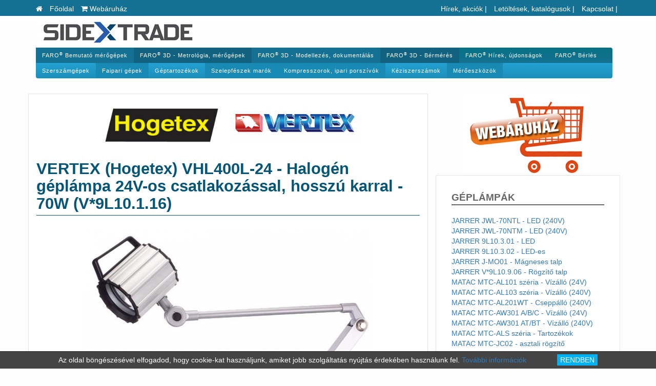

--- FILE ---
content_type: text/html; charset=UTF-8
request_url: https://sidex.hu/geptartozekok/geplampa/116
body_size: 7140
content:
        <!DOCTYPE html>
<html lang="hu">
<head>
	<meta http-equiv="X-UA-Compatible" content="IE=edge">	<meta charset="utf-8">
	<meta name="viewport" content="width=device-width, initial-scale=1">
<title>VERTEX (Hogetex) VHL400L-24 - Halogén géplámpa 24V-os csatlakozással, hosszú</title>
<meta name="description" content="Tulajdonságok: - 24V / 55W - Hosszú, 400x400 mm-es karral. - MATAC AL101A-hoz hasonló, de nagyobb teljesítményű. - Állítható magasságú, teljesen vízálló.  - A" />
<meta name="keywords" content="" />
<link rel="shortcut icon" type="image/ico" href="/favicon.ico" /><link type="text/css" rel="stylesheet" href="/css8/bootstrap.min.css">
<link type="text/css" rel="stylesheet" href="/css8/animate.min.css">
<link type="text/css" rel="stylesheet" href="/css8/slider.css">
<link type="text/css" rel="stylesheet" href="/css8/webshop.css">
<link type="text/css" rel="stylesheet" href="/css8/style.css">
<link type="text/css" rel="stylesheet" href="/css8/ie10-viewport-bug-workaround.css">
<link type="text/css" rel="stylesheet" href="/css8/font-awesome.min.css">
<script src="/js8/tportal.js">
</script>
<script src="/js8/webshop.js">
</script>
<!--[if lt IE 9]><script src="js8/ie8-responsive-file-warning.js"></script><![endif]-->
<script src="/js8/ie-emulation-modes-warning.js"></script>
<!-- HTML5 shim and Respond.js for IE8 support of HTML5 elements and media queries -->
<!--[if lt IE 9]>
<script src="/js8/html5shiv.min.js"></script>
<script src="/js8/respond.min.js"></script>
<![endif]-->
<!-- Global site tag (gtag.js) - Google Analytics -->
<script async src="https://www.googletagmanager.com/gtag/js?id=UA-2132474-1"></script>
<script>
  window.dataLayer = window.dataLayer || [];
  function gtag(){dataLayer.push(arguments);}
  gtag('js', new Date());

  gtag('config', 'UA-2132474-1');
</script>

<meta name="google-site-verification" content="StykYcGZDfWFbQQ1yvkc11JmPuolvL6ZfqyQRNFRu1w" />
</head>
<body >
<style>
.nowrap { white-space: nowrap; } .number { white-space: nowrap;text-align:right; }
.onlymobileshow,.onlymobilshow,.onlymobileshowinline { display:none; }
h1.page-title { font-size:31px;color:#055577;border-bottom:1px solid #055577;padding-bottom:0.15em;font-weight:bold; }
h1.smallh1 { font-size:1.1em;font-weight:normal; }
.text-center { text-align:center; }
.clearboth { clear:both; }   
h5 {
   font-size:18px;
   font-weight:bold;
   color:#ffffff;
   padding:8px;
   margin:0px;
   margin-top:5px;
   margin-bottom:5px;
   background: #055577;
   background: -moz-linear-gradient(left, #055577 0%, #6fb6d4 100%);
   background: -webkit-linear-gradient(left, #055577 0%,#6fb6d4 100%);
   background: linear-gradient(to right, #055577 0%,#6fb6d4 100%);
   filter: progid:DXImageTransform.Microsoft.gradient( startColorstr='#055577', endColorstr='#6fb6d4',GradientType=1 );
   text-transform:uppercase;
   box-shadow:3px 3px 7px #888;
   -webkit-box-shadow:3px 3px 7px #888;
   -moz-box-shadow:3px 3px 7px #888;                   
    border-top-right-radius: 6px;
    border-bottom-left-radius: 6px;   
}              
/*** LAYOUT ****/


@media (max-width:768px)  {
   .mobilblock { display:block!important;width:auto!important;float:none!important;margin:0px!important; }
   .itemcount-2-margin { width:99%;float:none;display:block;margin:auto;padding:0px;margin-bottom:1%; }
   .itemcount-2-column { -webkit-column-count: 1; -moz-column-count: 1; column-count: 1;width:100%; }
   .itemcount-4-column { -webkit-column-count: 1; -moz-column-count: 1; column-count: 1;width:100%; }
   .onmobilfullwidth { width:100%!important;padding-left:0px!important;padding-right:0px!important;margin-left:0px!important;margin-right:0px!important; }
   .onmobilfullwidth98 { width:98%!important;padding-left:0px!important;padding-right:0px!important;margin-left:1%!important;margin-right:1%!important; }
   .onmobilfullwidthpadding { width:98%!important;padding-left:1%!important;padding-right:1%!important;margin-left:0%!important;margin-right:0%!important;left:0px!important; }   
   .onmobilfullwidth90 { width:90%!important;padding-left:0px!important;padding-right:0px!important;margin-left:1%!important;margin-right:1%!important; }
   .onmobilfullwidth>li { width:100%!important;padding-left:0px!important;padding-right:0px!important;margin-left:0px!important;margin-right:0px!important; }
   .onmobilehide,.onmobilhide { display:none!important; }
   .onlymobileshow,.onlymobilshow { display:block!important; }
   .onlymobileshowinline { display:inline!important; }
   .onmobilleft { float:left!important; }
   .onmobilbox { border-top:1px solid #000000;border-bottom:1px solid #000000;margin-bottom:1%;margin-top:1%; }
   .onmobilcenter { text-align:center; }
   .onmobilnominheight { min-height:0px!important; }
   .onmobilsmalltext { font-size:0.6em!important; }
   .onmobiltitle { font-size:1.2em!important; }
   div.header-title { font-size:18px; }
   div.header-logo { width:60px;height:60px;background-size:cover; }
   div.header-content { display:none; }
   
   
} 
</style>
   <script>
function $stripHTML(s) { return s.replace(/<.*?>/g, ''); }
function $id(id) { return document.getElementById(id); }
function $class(name) { return document.getElementsByClassName(name); } 
function $class1(name) { return document.getElementsByClassName(name)[0]; }
//Element.prototype.$id=function(id) { return this.getElementById(id); }
Element.prototype.$text=function(idx) { if (this.childNodes[idx]==undefined) { return undefined; } return this.childNodes[idx].textContent; }
Element.prototype.$parenttext=function(idx) {  if (this.parentNode==undefined) { return undefined; } if (this.parentNode.childNodes[idx]==undefined) { return undefined; } return this.parentNode.childNodes[idx].textContent; }
Element.prototype.$class=function(clname) { return this.getElementsByClassName(clname); }
Element.prototype.$class1=function(clname) { return this.getElementsByClassName(clname)[0]; }
Element.prototype.$tagname=function(name) { return this.getElementsByTagName(name); }
Element.prototype.$tagname1=function(name) { return this.getElementsByTagName(name)[0]; }
Element.prototype.$tagname1text=function(name) { var o=this.getElementsByTagName(name)[0];if (o==undefined) { return ''; } return o.textContent; }
Element.prototype.$attr=function(name) { if (this.getAttribute(name)==undefined) { return ''; } return this.getAttribute(name); }

function getTopPos(el) {  for (var topPos = 0;el != null; topPos += el.offsetTop, el = el.offsetParent); return topPos;  }
document.getScroll= function(){ if(window.pageYOffset!= undefined){ return [pageXOffset, pageYOffset]; } else{  var sx, sy, d= document, r= d.documentElement, b= d.body;  sx= r.scrollLeft || b.scrollLeft || 0;  sy= r.scrollTop || b.scrollTop || 0;  return [sx, sy]; }}

 
</script>
   <style>


</style>
<!-- Main header start-->
<style>

#mainheader {
  height:auto;z-index:1000;
}

.navbar-header {
   float:none;            
}


body {  }
.header-title-mobile {
       display:none;
       color:#ffffff;
       text-transform:uppercase;
}
.header-slogen-mobile {
     font-size:0.7em;                 
} 

.navbar-default .navbar-nav .dropdown-menu>li>a {
      color:#ffffff;                                                   
}
   
.navbar-default .navbar-nav>.open>a, .navbar-default .navbar-nav>.open>a:focus, .navbar-default .navbar-nav>.open>a:hover, .navbar-default .navbar-nav>.open>a:active {
       background:#999999;                                                                                                                      
}

.level1 {
   background:#999999;
}

@media (min-width: 768px) {
  #bigmainmenu {
    padding-left:0px;                                 
  }
} 
        

@media (max-width: 767px) {
   #mainheader {
     position:relative;top:0px;left:0px;
     height:auto;
   }
   
   .navbar-default .navbar-nav .open .dropdown-menu>li>a {
      color:#ffffff;
      background:#333333;                                                   
   }
                                                                                                                   
   
   .main-header .navbar-default .nav {
     margin-top:0px;
     background:#229ac8;                                
   }
   .header-title-mobile {
       display:block;                 
       padding-left:45px;
       padding-top:5px;                 
    } 
                                     
    
   body {
     padding-top:0px;
   }
}

                                     

</style>      


<style>

#topheader {
  width:100%;height:31px;z-index:1000;
}

@media (max-width:1024px)  {
   #topheader {
     position:relative;top:0;left:0px;     
   } 
}

</style>
<header class="top-header" id="topheader">
    <div class="container">
        <div class="row">
        <!---- Webáruháznál jelenik csak meg és ekkor a kategóriák balra, kosár meg a többi szállítás stb.. jobbra --->
            <div class="col-xs-6 col-sm-6 col-md-6 col-lg-6">
                <ul class="list-inline">                
                    <li class="menu-item  level0 " style=""><a href="/"><i class="fa fa-home"></i><span class="hidden-xs"> Főoldal</span></a></li>
                                        <li><a href="https://szerszamgeparuhaz.hu/index.php?route=common/home"><span class="fa fa-shopping-cart"></span> <span class=" left05em">Webáruház</span></a></li>
                                    </ul>
            </div>
            <div class="col-xs-6 col-sm-6 col-md-6 col-lg-6" style="color:#ffffff">            
                <div class="top-buttons">
                  <ul class="list-inline">                
                    <li class="menu-item  level0 hidden-xs" style=""><a href="/faro">Hírek, akciók</a> |</li>
                    <li class="menu-item  level0 hidden-xs" style=""><a href="/letoltesek">Letöltések, katalógusok</a> |</li>
<!--                    <li class="menu-item  level0 hidden-xs" style=""><a href="/allaslehetoseg">Álláslehetőségek</a> |</li>-->
                    <li class="menu-item  level0 hidden-xs" style=""><a href="/kapcsolat">Kapcsolat</a> |</li>
					                  </ul>
                </div>
            </div>            
        </div>
    </div>
</header>

<div class="main-header" id="mainheader">
    <div class="container">        <nav class="navbar navbar-default">
            <div class="navbar-header">
                <button type="button" class="navbar-toggle collapsed" data-toggle="collapse"
                        data-target="#bigmainmenu" aria-expanded="false">
                    <span class="sr-only">Toggle navigation</span>
                    <span class="icon-bar"></span>
                    <span class="icon-bar"></span>
                    <span class="icon-bar"></span>
                </button>
                <a class="navbar-brand-logo" href="/">
                    <img src="/tportal_upload/md_images/kep_79.jpg" alt="Sidex">
                </a>
                <div class="header-title-mobile"><div class="header-slogen-mobile"></div></div>                
            </div>
            
            <!-- Collect the nav links, forms, and other content for toggling -->
            <div class="collapse navbar-collapse" id="bigmainmenu">
                <ul id="menu1" class="nav navbar-nav level0">

<li class="menu-item  level0 " style="background:#157193; "><a  href="/faro">FARO<sup>&reg;</sup> Bemutató mérőgépek</a></li>
<li class="menu-item  level0 " style="background:#106280"><a  href="/3d-koordinata-merogep">FARO<sup>&reg;</sup> 3D - Metrológia, mérőgépek</a></li>
<li class="menu-item  level0 " style="background:#157193; "><a  href="/3d-dokumentalas">FARO<sup>&reg;</sup> 3D - Modellezés, dokumentálás</a></li>
<li class="menu-item  level0 " style="background:#106280; "><a  href="/3d-bermeres">FARO<sup>&reg;</sup> 3D - Bérmérés</a></li>
<li class="menu-item  level0 " style=""><a  href="/3d-koordinata-merogep/faroujdonsagok">FARO<sup>&reg;</sup> Hírek, újdonságok</a></li>
<li class="menu-item  level0 background:#106280; " style=""><a  href="/faro-berles">FARO<sup>&reg;</sup> Bérlés</a></li>
<li class="menu-item  level0 clearboth" style=""><a  href="/szerszamgep">Szerszámgépek</a></li>
<li class="menu-item  level0 " style="background:#198ab4;"><a  href="/faipari-gepek">Faipari gépek</a></li>
<li class="menu-item  level0 " style=""><a  href="/geptartozekok">Géptartozékok</a></li>
<li class="menu-item  level0 " style="background:#198ab4;"><a  href="/szelepfeszek-marok">Szelepfészek marók</a></li>
<li class="menu-item  level0 " style="background:#198ab4;"><a  href="/kompresszorok-ipari-porszivok">Kompresszorok, ipari porszívók</a></li>
<li class="menu-item  level0 " style=""><a  href="/keziszerszamok">Kéziszerszámok</a></li>
<li class="menu-item  level0 " style="background:#198ab4;"><a  href="/meroeszkozok">Mérőeszközök</a></li>
<li class="menu-item  level0 visible-xs-block" style="background:#157193; "><a  href="/faro">Hírek, akciók</a></li>
<li class="menu-item  level0 visible-xs-block" style="background:#106280"><a  href="/letoltesek">Letöltések, katalógusok</a></li>
<li class="menu-item  level0 visible-xs-block" style="background:#106280"><a  href="/kapcsolat">Kapcsolat</a></li>

</ul>
            </div>
            <!-- /.navbar-collapse -->
            <!-- /.container -->
        </nav>
    </div></div>
<!-- Main header end-->
<div class="simple-page-border">
    <div class="container">        

        <div class="row">
            <div class="col-lg-8 col-md-8 col-sm-12 col-xs-12 wbox">
                <div style="font-size: xx-large;" align=center><img class="" style="" src="/tportal_upload/md_images/kep_152.jpg"  width="250" >&nbsp;<img class="" style="" src="/tportal_upload/md_images/kep_153.jpg"  width="250" ></div><h1 class="page-title"><b>VERTEX (Hogetex) VHL400L-24 - Halogén géplámpa 24V-os csatlakozással, hosszú karral - 70W (V*9L10.1.16)</b></h1><br />
<img class="img-responsive center-block" style="" src="/tportal_upload/md_weblap_tartalom_kepek/kep_6007.jpg" ><br />
<b>Tulajdonságok:</b><br />
- 24V / 55W<br />
- Hosszú, 400x400 mm-es karral.<br />
- MATAC AL101A-hoz hasonló, de nagyobb teljesítményű.<br />
- Állítható magasságú, teljesen vízálló. <br />
- A kapcsoló a lámpa tetején helyezkedik el a könnyű kezelhetőség érdekében.<br />
- Fejátmérő: 110 mm<br />
<br />
Opcióként rendelhető mechanikus felerősítő: G*ALS28 3.100,- Ft+ÁFA áron<br />
<br />
<h5>Letölthető dokumentáció:</h5><h3 class="subblock-title"><br />
<div class="arnyekos kerekitett"><table><tr><td  style="text-align:center;width:60%;" ></td><td  style="text-align:center;width:20%;" ><img class="img-responsive center-block" style="" src="/tportal_upload/md_images/kep_161.png"  width="50" ></td><td  style="text-align:center;width:20%;" ><img class="img-responsive center-block" style="" src="/tportal_upload/md_images/kep_82.png"  width="50" ></td></tr><tr><td  style="text-align:center;width:60%;" >Hogetex - 2016. évi géplámpa katalógus (Jarrer, VERTEX, Waldmann)</td><td style="text-align:center;width:20%;" ><a   href="http://letoltes.sidex.hu/hogetex/Hogetex2016lampen.pdf"    target="_blank" ><img class="" style="" src="/tportal_upload/md_images/kep_76.png"  width="50" ></a> (277 kB)</td><td  style="text-align:center;width:20%;" > </td></tr></table></div></h3><br />
<br />
<br />
<br />
<h3 class="subblock-title"><a   href="/geptartozekok/geplampa"   ><<< Géplámpák...</a></h3>                <div class="clearfix"></div>
            </div>

             
            <div class="col-lg-4 col-md-4 col-sm-12 col-xs-12">
                <!-- sidebar right Start-->
                <div class="car-sidebar-right">
                    <a   href="/webshop/kategoriak"   ><img class="img-responsive center-block" style="" src="/tportal_upload/md_images/kep_135.png"  width="250" ></a><style>
.right-submenu-level0 {
   margin-left:0px;   
}
.right-submenu-level1 { margin-left:20px; }
.right-submenu-level2 { margin-left:40px; }
.right-submenu-level3 { margin-left:60px; }
.right-submenu-level4 { margin-left:80px; }
.right-submenu-level5 { margin-left:100px; }
.right-submenu-level6 { margin-left:120px; }
</style>
                    <!-- Private message to dealer Start-->
                    <div class="private-message-to-dealer mrg-b-30">
                    
                        <h2 class="title">Géplámpák</h2>
                        <!-- Contact form start -->
                        <div class="contact-form">
                        <ul>
                                                            
                        <li class="right-submenu-level0"><a href="/geptartozekok/geplampa/jwl70ntl">JARRER JWL-70NTL - LED (240V)</a></li>   
                                                            
                        <li class="right-submenu-level0"><a href="/geptartozekok/geplampa/jwl70ntm">JARRER JWL-70NTM - LED (240V)</a></li>   
                                                            
                        <li class="right-submenu-level0"><a href="/geptartozekok/geplampa/9l10-3-01">JARRER 9L10.3.01 - LED</a></li>   
                                                            
                        <li class="right-submenu-level0"><a href="/geptartozekok/geplampa/9l10-3-02">JARRER 9L10.3.02 - LED-es</a></li>   
                                                            
                        <li class="right-submenu-level0"><a href="/geptartozekok/geplampa/902">JARRER J-MO01 - Mágneses talp</a></li>   
                                                            
                        <li class="right-submenu-level0"><a href="/geptartozekok/geplampa/906">JARRER V*9L10.9.06 - Rögzítő talp </a></li>   
                                                            
                        <li class="right-submenu-level0"><a href="/geptartozekok/geplampa/al101">MATAC MTC-AL101 széria - Vízálló (24V)</a></li>   
                                                            
                        <li class="right-submenu-level0"><a href="/geptartozekok/geplampa/al103">MATAC MTC-AL103 széria - Vízálló (240V)</a></li>   
                                                            
                        <li class="right-submenu-level0"><a href="/geptartozekok/geplampa/al201">MATAC MTC-AL201WT - Cseppálló (240V)</a></li>   
                                                            
                        <li class="right-submenu-level0"><a href="/geptartozekok/geplampa/aw301abc">MATAC MTC-AW301 A/B/C - Vízálló (24V)</a></li>   
                                                            
                        <li class="right-submenu-level0"><a href="/geptartozekok/geplampa/aw301atbt">MATAC MTC-AW301 AT/BT - Vízálló  (240V)</a></li>   
                                                            
                        <li class="right-submenu-level0"><a href="/geptartozekok/geplampa/als">MATAC MTC-ALS széria - Tartozékok</a></li>   
                                                            
                        <li class="right-submenu-level0"><a href="/geptartozekok/geplampa/jc">MATAC MTC-JC02 - asztali rögzítő</a></li>   
                                                            
                        <li class="right-submenu-level0"><a href="/geptartozekok/geplampa/jhl">RS-PRO JHL-35FT - LED-es géplámpa</a></li>   
                                                            
                        <li class="right-submenu-level0"><a href="/geptartozekok/geplampa/101">VERTEX VHL300L - Halogén</a></li>   
                                                            
                        <li class="right-submenu-level0"><a href="/geptartozekok/geplampa/107">VERTEX VHL300MR - Halogén</a></li>   
                                                            
                        <li class="right-submenu-level0"><a href="/geptartozekok/geplampa/108">VERTEX VHL300LR - Halogén</a></li>   
                                                            
                        <li class="right-submenu-level0"><a href="/geptartozekok/geplampa/113">VERTEX VHL400L-12 - Halogén  (12V)</a></li>   
                                                            
                        <li class="right-submenu-level0"><a href="/geptartozekok/geplampa/114">VERTEX VHL400S-24 - Halogén  (24V)</a></li>   
                                                            
                        <li class="right-submenu-level0"><a href="/geptartozekok/geplampa/115">VERTEX VHL400M-24 - Halogén  (24V)</a></li>   
                                                            
                        <li class="right-submenu-level0"><a href="/geptartozekok/geplampa/116">VERTEX VHL400L-24 - Halogén  (24V)</a></li>   
                                                            
                        <li class="right-submenu-level0"><a href="/geptartozekok/geplampa/izzo">Tükrös halogén izzó - 12V / 50W</a></li>   
                                                    
                        </ul>
                        </div>
                        <!-- Contact form end -->
                   </div>
                   <!-- private-message-to-dealer end-->
<script>
   var
     formhtml26='';
   
   function visszahivas_send26(form) {
      formhtml26=$("#contact_form26").html();
      tportal.ajaxform('/ajax/urlapok/visszahivas',form);
      $("#contact_form26").html("Küldés folyamatban");
      return false;
   }
   
</script>                    
                    <!-- Private message to dealer Start-->
                    <div class="private-message-to-dealer mrg-b-30">
                    
                        <h2 class="title">Visszahívást kérek</h2>
                        <!-- Contact form start -->
                        <div class="contact-form">
                            <form id="contact_form26" action="" method="POST" enctype="multipart/form-data" onsubmit="return visszahivas_send26(this)">
                                <input type="hidden" name="tagid" value="26">
                                <div class="row">
                                    <div class="col-lg-12 col-md-12 col-sm-12 col-xs-12">
                                        <div class="form-group full-name">
                                            <input type="text" required class="input-text" name="nev" id="full-name" placeholder="Neve">
                                        </div>
                                    </div>
                                    <div class="col-lg-12 col-md-12 col-sm-12 col-xs-12">
                                        <div class="form-group email address">
                                            <input type="text" required class="input-text" name="telefon" id="telefon" placeholder="Telefonszám">
                                        </div>
                                    </div>
                                    <div class="col-lg-12 col-md-12 col-sm-12 col-xs-12">
                                        <div class="form-group message">
                                            <textarea id="message" class="input-text" name="megjegyzes" placeholder="Megjegyzés"></textarea>
                                        </div>
                                    </div>
                                    <div class="col-lg-12 col-md-12 col-sm-12 col-xs-12">
                                        <div class="form-group send-message">
                                            <input type="submit" name="visszahivas26" class=" btn btn-message" value="Kérés elküldése">
                                        </div>
                                    </div>
                                </div>
                            </form>     
                        </div>
                        <!-- Contact form end -->
                   </div>
                   <!-- private-message-to-dealer end-->
<style>

.telephely-jobb-cim { font-size:1.5em; }
.telephely-jobb-nyitvacim { font-size:1.3em; }
.telephely-jobb>div { margin-top:0.5em;margin-bottom:0.5em; }

</style>

                    <div class="car-detail-block mrg-b-30 text-center telephely-jobb">                        
                        <img src="/tportal_upload/md_domains/telephely_jobb_kep_17.jpg" class="img-responsive">
                        <div class="telephely-jobb-cim"></div>
                        <div><i class="fa fa-map-marker"></i> Cím</div>
                        <div>1224 Budapest, Dózsa György út 105.</div>
                        <div><i class="fa fa-phone"></i> Telefon</div>
                        <div>+36-1-424-1705</div>
                        <div class="telephely-jobb-nyitvacim">Nyitva tartás</div>
                        <div>Iroda és raktár - Hétfő-Csütörtök - 8.00-15.00-ig<br />
Péntek - Zárva<br />
(Telefonos elérhetőség hétfőtől péntekig 8.00-17.00 óra között: 06 30 / 9349-611 )</div>
                        <div></div>
                                                
                        <div class="color1"><a target="_blank" href="https://www.google.hu/maps/place/SIDEX+Trade+Kft./@47.42501,18.9709,14z/data=!4m12!1m6!3m5!1s0x0:0x71433a63360e5e83!2sSIDEX+Trade+Kft.!8m2!3d47.426954!4d18.968946!3m4!1s0x0:0x71433a63360e5e83!8m2!3d47.426954!4d18.968946?hl=hu"><i class="fa fa-map-marker fa-3x"></i></a></div>
                        
                        
                    </div>
                    <div class="clearfix"></div>
<div class="share mrg-b-30"><h2>MEGOSZTÁS</h2><div class="clearfix"></div><div class="a2a_kit a2a_kit_size_32 a2a_default_style"><a class="a2a_dd" href=""></a><a class="a2a_button_facebook"></a><a class="a2a_button_linkedin"></a><a class="a2a_button_twitter"></a></div></div><script async src="https://static.addtoany.com/menu/page.js"></script><!-- AddToAny END --->                    <div class="clearfix"></div>
                </div>
                <!-- Car sidebar right end-->
            </div>
                    </div>
        </div><!-- container end ---></div><!--- simple-page --->
<footer id="footer">
  <div class="container">
    <div class="row">
                                
    </div>
    <hr class="main" />
    <div class="row">
      <div class="col-lg-9 col-md-9 col-sm-6 col-xs-12 footer-item">
      &copy; 2026 Sidex Trade Kft. Minden jog fenntartva. <br>
      <div class="foot-menu">
          <a href="/adatvedelmi-szabalyzat">Adatvédelem</a> <a href="/altalanos-szerzodesi-feltetelek">Általános szerződési feltételek</a> <a href="/kapcsolat/cegbemutato">Cégünkről</a> <a href="/kapcsolat">Kapcsolat</a>
      </div> 
      </div>
      <div class="col-lg-3 col-md-3 col-sm-6 col-xs-12 footer-item foot-social" style="text-align:right;">
                            <a href="https://www.facebook.com/sidextrade/" target="_blank" class="facebook"><i class="fa fa-facebook-square "></i> <span>FACEBOOK</span></a>
                            <a href="mailto:info@sidex.hu"><i class="fa fa-envelope"></i> <span>E-MAIL</span></a>

      </div>
    </div>
    
  </div>
</footer>

 
<script src="/js8/jquery-2.2.0.min.js"></script>
<script src="/js8/js.cookie.js"></script>
<script src="/js8/bootstrap.min.js"></script>
<script src="/js8/bootstrap-slider.js"></script>

<!-- IE10 viewport hack for Surface/desktop Windows 8 bug -->
<script src="/js8/ie10-viewport-bug-workaround.js"></script>
<!-- Custom javascript -->
<script src="/js8/app.js"></script>

 
    <script>      
      function cookieaccepted() {
         Cookies.set('kekszelfogadva','1');
         $id('cookieaccept').style.display='none';
         if ($id('livechat-compact-container')!=undefined) { $id('livechat-compact-container').style.bottom='0px'; }
         return false;
      }
    </script>
    <div style="position:fixed;bottom:0px;left:0px;background:#444444;width:100%;border-top:1px solid #222222;padding:0.4em;color:#ffffff;text-align:center;" id="cookieaccept">Az oldal böngészésével elfogadod, hogy cookie-kat használjunk, amiket jobb szolgáltatás nyújtás érdekében használunk fel. <a href="/cookie-info" target="_blank">További információk</a> <button onclick="return cookieaccepted()" style="margin-left:4em;background:#00b2f3;color:#ffffff;border:none;display:inline-block;">RENDBEN</button></div>

</body></html>

--- FILE ---
content_type: application/javascript
request_url: https://sidex.hu/js8/webshop.js
body_size: 1179
content:

var Webshop = {
  kosarBrutto:0,
  kosarba:function (id,waitcaption) {
     var elotag='';
     var obj=tportal.getobj('db_'+elotag+id);
     var btnobj=tportal.getobj('btn_'+id);
     var kuka=tportal.getobj('d_'+id);
     var kosarban=tportal.getobj('k_'+id);
     btnobj.regi=btnobj.innerHTML;
     if (waitcaption==null) { btnobj.innerHTML='kérem várjon...'; } else { btnobj.innerHTML='...'; }
     if (kosarban!=null) {  kosarban.style.display='inline-block';  }
     var darab=1;
     if (obj!=null) { darab=obj.value; }
     if (darab=='') { darab='1'; }
     tportal.ajax('/ajax/webshop/kosarba','id='+id+'&db='+darab,Webshop.kosarba_success,tportal.ajaxerror,new Array(id,darab));
     return false;   
  }, // kosarba
   kosarbol:function(id) {
     var elotag='';
     var kosarban=tportal.getobj('k_'+id);
     if (kosarban!=null) {
         kosarban.style.display='none';
     }
     tportal.ajax('/ajax/webshop/kosarba','id='+id+'&db=0',Webshop.kosarba_success,tportal.ajaxerror,new Array(id,0));
     return false;   
   },
   changecategory:function(selectobj) {
     if (selectobj.value!='') {
       document.location=selectobj.value;
     }
  },

  
  kosarba_success:function(html,req,resobj) {     
     var id=resobj[0];
     var btnobj=tportal.getobj('btn_'+id);
     var dbobj=tportal.getobj('db_'+id);
     if (btnobj!=undefined) { btnobj.innerHTML=btnobj.regi; }
     var db=tportal.getobj('kdb_'+id);
     if (db!=null) {  db.innerHTML=resobj[1]; }
     if (dbobj!=null) {
        if (resobj[1]=='0') { resobj[1]=''; } 
        dbobj.value=resobj[1];
     } 
     var minicart=tportal.getobj('minicart');
     if (minicart==null || minicart==undefined) { return ""; }
     Webshop.miniCart();
   },
   miniCart:function() {
       tportal.ajax('/ajax/webshop/minicart','onlycontent=1',function(html,req,obj) {
          var rendelesobj=tportal.getobj('minicart');          
          rendelesobj.innerHTML=tportal.ajaxeval(html,obj);
          //Webshop.szallitasbanner_show();
       },tportal.ajax_error,0);
   },
   
   kosardb:function(id,db) {
       var dbobj=tportal.getobj('db_'+id);
       var x=parseInt(dbobj.value);
       if (isNaN(x)) { x=0; }
       x=x+db;
       if (x<1) { x=1; }
       dbobj.value=x;
       return false;
   },
} // Class


function WebshopSearch() {
      this.searching=false;
      this.lastvalue='';
      this.value='';
      this.resobj=null;
      this.cache=new Array();
}

WebshopSearch.prototype.getresobj=function(obj) {
   if (this.resobj==null) { this.resobj=tportal.getobj('webshopajaxsearchresult'); }
}


WebshopSearch.prototype.tocontent=function() {
   tportal.getobj('content').innerHTML=tportal.getobj('webshopajaxsearchresult').innerHTML;
   return false;
}

WebshopSearch.prototype.search=function(obj) {
   this.value=obj.value;
   if (this.searching) { return true; }   
   if (this.value==this.lastvalue) { return true; }
   this.search_start();       
   return true;
}

WebshopSearch.prototype.search_start=function() {
   this.searching=true;
   this.lastvalue=this.value;
   this.getresobj();
   this.resobj.style.display='block';   
//   this.resobj.innerHTML='';
   /**** Ajax ****/
   if (this.cache[this.value]!=undefined) {
      this.search_ready(this.cache[this.value],null,new Array(this,this.value));
   } else {
      tportal.ajax('/ajax/webshop/search','text='+tportal.wgescape(this.value),webshopSearch.search_ready,tportal.ajaxerror,new Array(this,this.value));
   }
}

WebshopSearch.prototype.hide=function(obj) {
   this.getresobj();
   this.resobj.style.display='none';   
   this.resobj.innerHTML='';
}

WebshopSearch.prototype.stop=function(obj) {
   setTimeout("webshopSearch.hide()",500);
}

WebshopSearch.prototype.search_ready=function(html,req,resobj) {
   _this=resobj[0];
   _this.searching=false;
   if (_this.value!=_this.lastvalue) { setTimeout("webshopSearch.search_start()",500); }
   _this.getresobj();
   _this.resobj.innerHTML=html;
   _this.cache[resobj[1]]=html;
   
}


var
 webshopSearch=new WebshopSearch();




--- FILE ---
content_type: application/javascript
request_url: https://sidex.hu/js8/app.js
body_size: 334
content:
val =  $('.price-slider').slider('getValue');

$('.price-slider').on('slide', function (ev) {
    $('#minPrice').val(ev.value[0]);
    $('#maxPrice').val(ev.value[1]);
});

function toggleChevron(e) {
    $(e.target)
        .prev('.panel-heading')
        .find(".fa")
        .toggleClass('fa-minus fa-plus');
}

$('#accordion').on('shown.bs.collapse', toggleChevron);
$('#accordion').on('hidden.bs.collapse', toggleChevron);

var videoWidth = $('iframe').width();
videoHeight = videoWidth * .61;
$('iframe').css('height', videoHeight);

var carBoxHeight = $('.car-pic-m').width();
$('.car-pic-m img').css('width', carBoxHeight);
$('.car-pic-m img').css('height', carBoxHeight);
